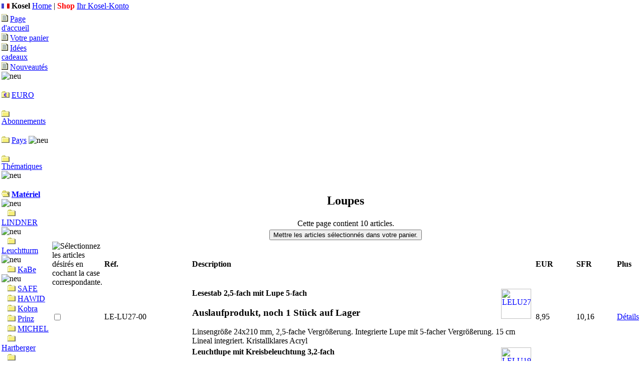

--- FILE ---
content_type: text/html
request_url: https://www.kosel.com/fr/sh/lupen.htm
body_size: 3466
content:
<!DOCTYPE HTML PUBLIC "-//W3C//DTD HTML 4.01 Transitional//EN"\n "http://www.w3.org/TR/html4/loose.dtd">
<html><head>
<title>Loupes</title>
<meta http-equiv="content-type" content="text/html; charset=ISO-8859-1">
<meta http-equiv="content-language" content="fr">
<meta http-equiv="revisit-after" content="30days">
<meta name="verify-v1" content="JCCtXy4VppoMc35A0vwmPhr1NE8KlEuHpCbQ9OOqBw4=" />
<base href="https://www.kosel.com/fr/sh/lupen.htm">
<meta name="description" content="Commandez les loupes très facilement en ligne, d'un simple clic de souris.">
<meta name="keywords" content="Loupes,timbre,timbres,shop,boutique,Kosel,Kosl,Kozel,Kozl,K&ouml;sel,K&ouml;sl,Vienne,Autriche,Austria-Philatelist,Philatelist,Europe">
<link rel="stylesheet" type="text/css" href="https://www.kosel.com/xcs/k.css">
</head>

<body style="margin:0pt" alink="#800000" bgcolor="#FFFFFF" link="#0000FF" text="#000000" vlink="#800080">
<table class=t1 summary=x><tr><td class=l1><center><img src="fr.gif" height=10 width=16 alt="Fran&ccedil;aise"></center></td><td class=pr><b>Kosel</b> <a href="https://www.kosel.com/de/ho/index.htm">Home</a> | <font color="#FF0000"><b>Shop</b></font></td><td class=kk><a href="https://www.kosel.com/c/fx/k.pl">Ihr Kosel-Konto</a></td></tr></table>
<table class=t2 summary=x>
    <tr>
        <td class=l2>
<img src="s.gif" alt="Seite"> <a href="https://www.kosel.com/fr/sh/index.htm">Page d'accueil</a><br>
<img src="s.gif" alt="Seite"> <a href="https://www.kosel.com/c/sh/s.pl?l=fr">Votre panier</a><br>
<img src="s.gif" alt="Seite"> <a href="https://www.kosel.com/fr/sh/indexsoa.htm">Idées cadeaux</a><br>
<img src="s.gif" alt="Seite"> <a href="https://www.kosel.com/fr/sh/shopneu.htm">Nouveautés</a> <img src="https://www.kosel.com/xpi/fx/new.gif" alt="neu"><br>
<br><img src="e.gif" alt="Ordner"> <a href="https://www.kosel.com/fr/sh/euro.htm">EURO</a><br><br><img src="g.gif" alt="Ordner"> <a href="https://www.kosel.com/fr/sh/abos.htm">Abonnements</a><br><br><img src="g.gif" alt="Ordner"> <a href="https://www.kosel.com/fr/sh/paesi.htm">Pays</a> <img src="https://www.kosel.com/xpi/fx/new.gif" alt="neu"><br><br><img src="g.gif" alt="Ordner"> <a href="https://www.kosel.com/fr/sh/motive.htm">Thématiques</a> <img src="https://www.kosel.com/xpi/fx/new.gif" alt="neu"><br><br><img src="o.gif" alt="Ordner"> <a href="https://www.kosel.com/fr/sh/zu.htm"><b>Matériel</b></a> <img src="https://www.kosel.com/xpi/fx/new.gif" alt="neu"><br>&nbsp; &nbsp;<img src="g.gif" alt="Ordner"> <a href="https://www.kosel.com/fr/sh/lindner.htm">LINDNER</a> <img src="https://www.kosel.com/xpi/fx/new.gif" alt="neu"><br>&nbsp; &nbsp;<img src="g.gif" alt="Ordner"> <a href="https://www.kosel.com/fr/sh/leucht.htm">Leuchtturm</a> <img src="https://www.kosel.com/xpi/fx/new.gif" alt="neu"><br>&nbsp; &nbsp;<img src="g.gif" alt="Ordner"> <a href="https://www.kosel.com/fr/sh/kabe.htm">KaBe</a> <img src="https://www.kosel.com/xpi/fx/new.gif" alt="neu"><br>&nbsp; &nbsp;<img src="g.gif" alt="Ordner"> <a href="https://www.kosel.com/fr/sh/safe.htm">SAFE</a><br>&nbsp; &nbsp;<img src="g.gif" alt="Ordner"> <a href="https://www.kosel.com/fr/sh/hawid.htm">HAWID</a><br>&nbsp; &nbsp;<img src="g.gif" alt="Ordner"> <a href="https://www.kosel.com/fr/sh/kobra.htm">Kobra</a><br>&nbsp; &nbsp;<img src="g.gif" alt="Ordner"> <a href="https://www.kosel.com/fr/sh/prinz.htm">Prinz</a><br>&nbsp; &nbsp;<img src="g.gif" alt="Ordner"> <a href="https://www.kosel.com/fr/sh/michel.htm">MICHEL</a><br>&nbsp; &nbsp;<img src="g.gif" alt="Ordner"> <a href="https://www.kosel.com/fr/sh/hartberg.htm">Hartberger</a><br>&nbsp; &nbsp;<img src="g.gif" alt="Ordner"> <a href="https://www.kosel.com/fr/sh/kataloge.htm">Catalogues</a> <img src="https://www.kosel.com/xpi/fx/new.gif" alt="neu"><br>&nbsp; &nbsp;<img src="g.gif" alt="Ordner"> <a href="https://www.kosel.com/fr/sh/nachtr.htm">Compléments</a> <img src="https://www.kosel.com/xpi/fx/new.gif" alt="neu"><br>&nbsp; &nbsp;<img src="g.gif" alt="Ordner"> <a href="https://www.kosel.com/fr/sh/steckb.htm">Classeurs</a><br>&nbsp; &nbsp;<img src="g.gif" alt="Ordner"> <a href="https://www.kosel.com/fr/sh/fdcalb.htm">Albums FDC</a><br>&nbsp; &nbsp;<img src="g.gif" alt="Ordner"> <a href="https://www.kosel.com/fr/sh/pkalb.htm">Alb. cartes-p.</a><br>&nbsp; &nbsp;<img src="g.gif" alt="Ordner"> <a href="https://www.kosel.com/fr/sh/muenzen.htm">Monnaies</a><br>&nbsp; &nbsp;<img src="o.gif" alt="Ordner"> <a href="https://www.kosel.com/fr/sh/zubriefm.htm"><b>Timbres</b></a><br>&nbsp; &nbsp;&nbsp; &nbsp;<img src="s.gif" alt="Seite"> <a href="https://www.kosel.com/fr/sh/pinz.htm">Pinces</a><br>
&nbsp; &nbsp;&nbsp; &nbsp;<img src="s.gif" alt="Seite"> <font color="#FF0000"><b>Loupes</b></font><br>
&nbsp; &nbsp;&nbsp; &nbsp;<img src="s.gif" alt="Seite"> <a href="https://www.kosel.com/fr/sh/uvlampen.htm">Lampes U.V.</a><br>
&nbsp; &nbsp;<img src="s.gif" alt="Seite"> <a href="https://www.kosel.com/fr/sh/trocknen.htm">Sèche-timbres</a><br>
&nbsp; &nbsp;<img src="s.gif" alt="Seite"> <a href="https://www.kosel.com/fr/sh/boga.htm">Timbres</a><br>
&nbsp; &nbsp;&nbsp; &nbsp;<img src="s.gif" alt="Seite"> <a href="https://www.kosel.com/fr/sh/boga.htm">Class. feuil. ent.</a><br>
&nbsp; &nbsp;&nbsp; &nbsp;<img src="s.gif" alt="Seite"> <a href="https://www.kosel.com/fr/sh/faelze.htm">Charnières</a><br>
&nbsp; &nbsp;<img src="s.gif" alt="Seite"> <a href="https://www.kosel.com/fr/sh/buch.htm">Littérature</a><br>
<img src="g.gif" alt="Ordner"> <a href="https://www.kosel.com/fr/sh/pakete.htm">Paquets d. timbres</a><br><img src="g.gif" alt="Ordner"> <a href="https://www.kosel.com/fr/sh/kiloware.htm">Timbres en vrac</a><br><br><img src="s.gif" alt="Seite"> <a href="https://www.kosel.com/fr/sh/noten.htm">Billets</a><br>
<img src="s.gif" alt="Seite"> <a href="https://www.kosel.com/fr/sh/bimetall.htm">Monnaies bimétall.</a><br>
<br><img src="s.gif" alt="Seite"> <a href="https://www.kosel.com/fr/sh/gschein.htm">Bons d'achat</a><br>
<img src="s.gif" alt="Seite"> <a href="https://www.kosel.com/fr/sh/agb.htm">Autr. informations</a><br>
<img src="s.gif" alt="Seite"> <a href="https://www.kosel.com/fr/sh/bestform.htm">Bon de commande</a><br>
<hr size=1><a href="https://www.kosel.com/de/sh/lupen.htm"><img src="de.gif" height=10 width=16 alt="Zur deutschen Seite"></a> <a href="https://www.kosel.com/en/sh/lupen.htm"><img src="en.gif" height=10 width=16 alt="To the english page"></a> <a href="https://www.kosel.com/es/sh/lupen.htm"><img src="es.gif" height=10 width=16 alt="pagina Español"></a> <a href="https://www.kosel.com/it/sh/lupen.htm"><img src="it.gif" height=10 width=16 alt="pagina Italiano"></a> <a href="https://www.kosel.com/nl/sh/lupen.htm"><img src="nl.gif" height=10 width=16 alt="Naar de Nederlandstalige bladzijden"></a> <a href="https://www.kosel.com/hu/sh/lupen.htm"><img src="hu.gif" height=10 width=16 alt="Magyar"></a> <hr size=1><font face="Arial, Helvetica" size=1>&#169; Adolf Kosel propriétaire Gabiele Sander<br> Philatélie<br> Hebragasse 7<br> A-1090 Vienne, Autriche<br>Tel: 0043/1/406 43 03-0<br>Fax: 0043/1/406 43 03-33<br>Internet: www.kosel.com<br></font><hr size=1><font face="Arial, Helvetica" size=1>Membre de<br>l'APHV (Allemagne)</font><hr size=1><font face="Arial, Helvetica" size=1>Update: 16.01.2026, 02:30<br>T-Shop 3.22</font>        </td>
<td class=co><table class=sa summary=x><tr><td>&nbsp;</td></tr></table>
<!--DATA_A-->
<center><h2>Loupes</h2><table class=hf summary=x><tr><td>Cette page contient 10 articles.</td></tr></table><form name="artfrm" action="https://www.kosel.com/c/sh/s.pl" method="post"><input type="submit" value="Mettre les articles sélectionnés dans votre panier."><br><table class=ar summary=x><tr><td class=ah width="3%"><img src="https://www.kosel.com/xpi/fx/wb.gif" alt="Sélectionnez les articles désirés en cochant la case correspondante."></td><td class=ah width="16%"><b>Réf.</b></td><td class=ah width="63%"><b>Description</b></td><td class=ah width="7%"><b>EUR</b></td><td class=ah width="7%"><b>SFR</b></td><td class=am width="4%"><b>Plus</b></td></tr>
<tr class=g><td class=cb><input type=checkbox name=LELU2700 value=1></td><td class=c>LE-LU27-00</td><td> <a href="https://www.kosel.com/c/sh/d.p?l=fr;0=LELU2700;r=lupen"><img src="https://www.kosel.com/xpi/sh/le/lelu2700-60.jpg" height=60 align=right class=s hspace=5 alt="LELU2700"></a>  <b>Lesestab 2,5-fach mit Lupe 5-fach</b> <br> <h3>Auslaufprodukt, noch 1 Stück auf Lager</h3>Linsengröße 24x210 mm, 2,5-fache Vergrößerung. Integrierte Lupe mit 5-facher Vergrößerung. 15 cm Lineal integriert. Kristallklares Acryl </td><td class=p>8,95</td><td class=p>10,16</td><td><a class=k href="https://www.kosel.com/c/sh/d.p?l=fr;0=LELU2700;r=lupen"><span class=k>Détails</span></a></td></tr>
<tr class=d><td class=cb><input type=checkbox name=LELU1900 value=1></td><td class=c>LE-LU19-00</td><td> <a href="https://www.kosel.com/c/sh/d.p?l=fr;0=LELU1900;r=lupen"><img src="https://www.kosel.com/xpi/sh/le/lelu1900-60.jpg" height=60 align=right class=s hspace=5 alt="LELU1900"></a>  <b>Leuchtlupe mit Kreisbeleuchtung 3,2-fach</b> <br> <h3>Auslaufprodukt, noch 1 Stück auf Lager</h3> </td><td class=p>27,95</td><td class=p>31,75</td><td><a class=k href="https://www.kosel.com/c/sh/d.p?l=fr;0=LELU1900;r=lupen"><span class=k>Détails</span></a></td></tr>
<tr class=g><td class=cb><input type=checkbox name=LELU2000 value=1></td><td class=c>LE-LU20-00</td><td> <a href="https://www.kosel.com/c/sh/d.p?l=fr;0=LELU2000;r=lupen"><img src="https://www.kosel.com/xpi/sh/le/lelu1000-60.jpg" class=s height=60 align=right hspace=5 alt="LELU2000"></a>  <b>Loupe à manche 3x diam. 75 mm</b> <br> Avec lentille en verre. </td><td class=p>9,95</td><td class=p>11,30</td><td><a class=k href="https://www.kosel.com/c/sh/d.p?l=fr;0=LELU2000;r=lupen"><span class=k>Détails</span></a></td></tr>
<tr class=d><td class=cb><input type=checkbox name=LELU4000 value=1></td><td class=c>LE-LU40-00</td><td> <a href="https://www.kosel.com/c/sh/d.p?l=fr;0=LELU4000;r=lupen"><img src="https://www.kosel.com/xpi/sh/le/lelu4000-60.jpg" height=60 align=right class=s hspace=5 alt="LELU4000"></a>  <b>Loupe exclusive 2,5x</b> <br> Sans cadre, lentille en acrylique de qualitite superieure, a manche ergonomique, design moderne, excellente optique. Diametre de la lentille: 7,5cm. Grossissement: 2,5x, housse de protection en tissus doux pour la lentille, s'utilise sans effort a cause de son poids minime. </td><td class=p>8,95</td><td class=p>10,16</td><td><a class=k href="https://www.kosel.com/c/sh/d.p?l=fr;0=LELU4000;r=lupen"><span class=k>Détails</span></a></td></tr>
<tr class=g><td class=cb><input type=checkbox name=LELU6000 value=1></td><td class=c>LE-LU60-00</td><td> <a href="https://www.kosel.com/c/sh/d.p?l=fr;0=LELU6000;r=lupen"><img src="https://www.kosel.com/xpi/sh/le/lelu4000-60.jpg" class=s height=60 align=right hspace=5 alt="LELU6000"></a>  <b>Loupe exclusive 2x</b> <br> Sans cadre, lentille en acrylique de qualitite superieure, a manche ergonomique, design moderne, excellente optique. Diametre de la lentille: 10cm. Grossissement: 2x, housse de protection en tissus doux pour la lentille, s'utilise sans effort a cause de son poids minime. </td><td class=p>8,95</td><td class=p>10,16</td><td><a class=k href="https://www.kosel.com/c/sh/d.p?l=fr;0=LELU6000;r=lupen"><span class=k>Détails</span></a></td></tr>
<tr class=d><td class=cb><input type=checkbox name=LELU1100 value=1></td><td class=c>LE-LU11-00</td><td> <a href="https://www.kosel.com/c/sh/d.p?l=fr;0=LELU1100;r=lupen"><img src="https://www.kosel.com/xpi/sh/le/lelu1100-60.jpg" height=60 align=right class=s hspace=5 alt="LELU1100"></a>  <b>Loupe monture a. manche-len. en verre</b> <br> Cadre en metal dore et manche en bois de rose, grossit 3x. </td><td class=p>13,99</td><td class=p>15,89</td><td><a class=k href="https://www.kosel.com/c/sh/d.p?l=fr;0=LELU1100;r=lupen"><span class=k>Détails</span></a></td></tr>
<tr class=g><td class=cb><input type=checkbox name=LELU1500 value=1></td><td class=c>LE-LU15-00</td><td> <a href="https://www.kosel.com/c/sh/d.p?l=fr;0=LELU1500;r=lupen"><img src="https://www.kosel.com/xpi/sh/le/lelu1500-60.jpg" height=60 align=right class=s hspace=5 alt="LELU1500"></a>  <b>Loupe éclairante 10x LED</b> <br> Très performante, avec LEDs, avec foyer ajustable pour éclairage optimal de l'objet. Fonctionne avec 2 piles LR14 1,5 V (réf. AK-BATB-AB). Piles non incluses. </td><td class=p>13,50</td><td class=p>15,33</td><td><a class=k href="https://www.kosel.com/c/sh/d.p?l=fr;0=LELU1500;r=lupen"><span class=k>Détails</span></a></td></tr>
<tr class=d><td class=cb><input type=checkbox name=LELU1600 value=1></td><td class=c>LE-LU16-00</td><td> <a href="https://www.kosel.com/c/sh/d.p?l=fr;0=LELU1600;r=lupen"><img src="https://www.kosel.com/xpi/sh/le/lelu1600-60.jpg" height=60 align=right class=s hspace=5 alt="LELU1600"></a>  <b>Umhängelupe HANDS FREE 2x/4x</b> <br> <h3>Auslaufprodukt, noch 1 Stück auf Lager</h3>Die flexible Halterung erlaubt es, die Lupe um den Hals zu hängen oder auf einer ebenen Fläche aufzustellen. Durch den Magnetverschluss ist es außerdem möglich, die Umhängelupe als Handlupe zu benutzen. Größe: 11 x 16 x 1,5 cm. Umfang der Halterung: 105 cm.<br>Samttasche zum Schutz der Lupe im Lieferumfang enthalten. </td><td class=p>29,95</td><td class=p>34,03</td><td><a class=k href="https://www.kosel.com/c/sh/d.p?l=fr;0=LELU1600;r=lupen"><span class=k>Détails</span></a></td></tr>
<tr class=g><td class=cb><input type=checkbox name=LI717600 value=1></td><td class=c>LI-7176-00</td><td> <a href="https://www.kosel.com/c/sh/d.p?l=fr;0=LI717600;r=lupen"><img src="https://www.kosel.com/xpi/sh/li/li717600-60.jpg" height=60 align=right class=s hspace=5 alt="LI717600"></a>  <b>Compte-fils ouv. 15x15 mm, gr. 10x</b> <br> Fadenzähler in Präzisionsausführung, Gehäuse aus Messing, seidenmatt verchromt. Linse: bikonvex, optisch geschliffenes Silikatglas. </td><td class=p>64,50</td><td class=p>73,28</td><td><a class=k href="https://www.kosel.com/c/sh/d.p?l=fr;0=LI717600;r=lupen"><span class=k>Détails</span></a></td></tr>
<tr class=d><td class=cb><input type=checkbox name=LI718000 value=1></td><td class=c>LI-7180-00</td><td> <a href="https://www.kosel.com/c/sh/d.p?l=fr;0=LI718000;r=lupen"><img src="https://www.kosel.com/xpi/sh/li/li718000-60.jpg" height=60 align=right class=s hspace=5 alt="LI718000"></a>  <b>Loupe concentration lumière bord poli</b> <br> 65 mm Durchmesser, 6fach </td><td class=p>114,00</td><td class=p>129,53</td><td><a class=k href="https://www.kosel.com/c/sh/d.p?l=fr;0=LI718000;r=lupen"><span class=k>Détails</span></a></td></tr>
</table><input type="submit" value="Mettre les articles sélectionnés dans votre panier."><br><input type="hidden" name="l" value="fr"><br></form>
</center>
<!--DATA_E-->
</td></tr></table>
</body>
</html>